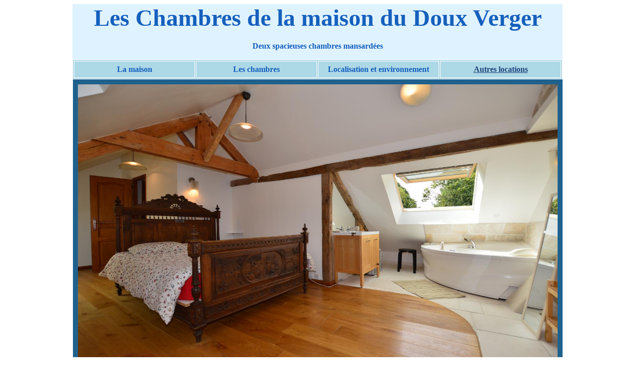

--- FILE ---
content_type: text/html
request_url: https://www.douxverger.com/maison/chambre.html
body_size: 1571
content:
<html>
<head>
<title>Maison de vacances 5 personnes � Saint Lunaire- maison du Doux Verger</title>


<meta name="Description" content="Les chambres de la maison que nous proposons en location saisonni�re � Saint Lunaire 35800" />



<table width="988" border="0" align="center" valign="Top" cellpadding="0" cellspacing="0" bgcolor="#DFF2FF">
<tr><td><h1><center><font size="7" color="#1560BD">Les Chambres de la maison du Doux Verger</font></center></h1>
<center><font size="3" color="#1560BD"><b>Deux spacieuses chambres mansard�es</b></font></center><br>



</tr></td></table>

<TABLE borderColor=white bgColor=#ADD8E6 border=1 align=center width="988" height=40>
  <TBODY>
  <TR>
    <TD width="15%" align=center><STRONG><A  style="text-decoration:none; color: #1560BD" href="https://www.douxverger.com/maison" title="Accueil">La maison</A></STRONG></TD>
    <TD width="15%" align=center><STRONG><A  style="text-decoration:none; color: #1560BD" href="https://www.douxverger.com/maison/chambre.html" >Les chambres</A></STRONG></TD>
    
   <TD width="15%" align=center><STRONG><A  style="text-decoration:none; color: #1560BD" href="https://www.douxverger.com/autourdugite.html">Localisation et environnement</A></STRONG></TD>

<TD width="15%" align=center><STRONG><A  style="text-decoration:none; color: #22427C" href="https://www.douxverger.com/"><b><u> Autres locations</u></b></A></STRONG></TD>

</TR></TBODY></TABLE>

<table width="988" border="0" align="center" valign="Top" cellpadding="0" cellspacing="0" bgcolor="#DFF2FF">
<center><img src="https://www.douxverger.com/maison/chambre1.jpg" width="967" height=594 border='10' style="border-color:#1F618D" alt="La maison de vacances � Saint Lunaire" /></td>
</center></td>

<table width="988" border="0" align="center" valign="Top" cellpadding="0" cellspacing="0" bgcolor="#DFF2FF">
<td valign="top">

      <br>
<br><b><font color="#1F618D">Deux vastes chambres ; une  avec une salle d'eau ouverte rien que pour vous et l'autre avec un lavabo </b><br><br>

Au premier �tage de la maison, les chambres vous offrent un volume agr�able. Poutres en Bois, granit blanc et lit breton sculpt� renforcent l'atmosph�re de ce lieu campagnard � quelques encablures du bord de mer. <br>
Ces nids douillets disposent chacun d'un espace toilette et l'une d'elle d'une salle d'eau ouverte en guise de modernit�. Il n'y � pas de chambre au rez-de-chauss�e<br><br>

<b>La maison ne poss�de pas d'autre salle de bain.</b>
<br>

<b>Nos amis les animaux ne sont pas accept�s et la maison est non-fumeur, contrairement au <a href="https://www.douxverger.com/gite">g�te du doux verger</a></b> que nous proposons pour 4 personnes sur la m�me propri�t�.

<br><br>
</td></table>




   </tr>
</table><center><b>La Chambre parentale avec son lit de 160cm</b></center>

<table border="0" align="center">

<td valign="top"><img src="https://www.douxverger.com/maison/chambre2.jpg" width="967" height=580 border='10' style="border-color:#1F618D"alt="Le salon" /></td>

</table>

<table border="0" align="center">

<td valign="top"><img src="https://www.douxverger.com/maison/Baignoire.jpg" width="967" height=580 border='10' style="border-color:#1F618D"alt="Baignoire jacuzzi" /></td>

</table>

   </tr>
</table><center><b>La 2�me Chambre avec son lit de 140cm et son convertible</b></center>

<table border="0" align="center">

<td valign="top"><img src="https://www.douxverger.com/maison/chambre3.jpg" width="967" height=580 border='10' style="border-color:#1F618D" alt="La cuisine ouverte avec vue sur le jardin" /></td>

</table>

<table border="0" align="center">

<td valign="top"><img src="https://www.douxverger.com/maison/douche.jpg" width="967" height=580 border='10' style="border-color:#1F618D" alt="le s�jour de la maison de vacances � la Gueule des Landes" /></td>



<table border="0" align="center">
<td valign="top"><img src="https://www.douxverger.com/maison/chambre3.jpg" width="600" height=460 border='10' style="border-color:#1F618D" alt="le salon donne directement sur la terrasse" /></td>
<td valign="top"><img src="https://www.douxverger.com/maison/espace-toilette.jpg" width="345" height=460 border='10' style="border-color:#1F618D" alt="l'entr�e passage du g�te" /></td>

</table>

</td></tr>
</table>

<TABLE borderColor=white bgColor=#ADD8E6 border=1 align=center width="988" height=40>
  <TBODY>

  <TR>

<TD><font style="text-decoration:none; color: #1560BD">
<center>Tous nos g�tes � Saint Lunaire >>></center>

<TD><STRONG><A  style="text-decoration:none; color: #1560BD" href="https://www.douxverger.com/maison" title="Maison du Doux Verger">Maison 2 chambres</A></STRONG></TD>

<TD><STRONG><A  style="text-decoration:none; color: #1560BD" href="https://www.douxverger.com/maison-plein-sud" title="Maison plein sud st Lunaire">Maison 3 chambres</A></STRONG></TD>    
    
<TD><STRONG><A  style="text-decoration:none; color: #1560BD" href="https://www.douxverger.com/gite" title="G�te du Doux Verger">Maison 1 chambre</A></STRONG></TD>

<TD><STRONG><A  style="text-decoration:none; color: #1560BD" href="https://www.douxverger.com">Toutes nos locations</A></STRONG></TD>


<TABLE borderColor=white bgColor=#DFF2FF border=0 align=center width="988" height=40>
  <TBODY>
  <TR>
<TD width="10%" align=center><br><font color="black" size="3">Une information, une r�servation ? <b>contacter-nous 7j/7 <big>&#9990</big> 0633565689</b> Paola et Fabien Guillemot<br><br>

<br><font color="grey" size="2">Douxverger.com � Gite et maison de vacances � Dinard Saint Lunaire</A></font></TD>



</TR></TBODY></TABLE>						 
			

</td></tr>
</table>

			
				
				
	</body>
</html>